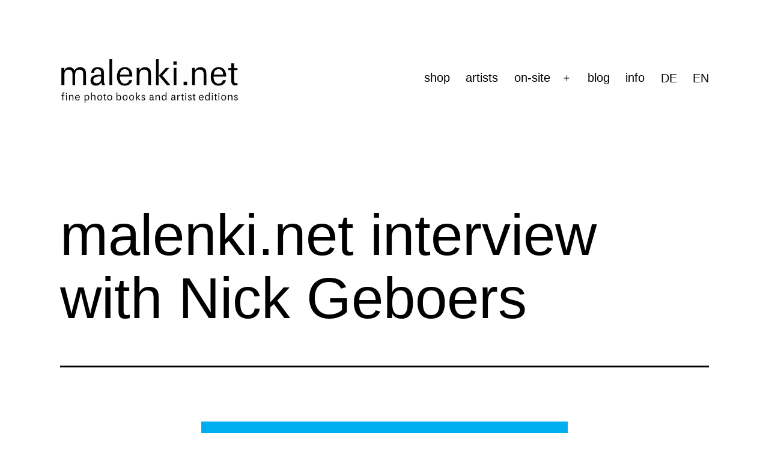

--- FILE ---
content_type: text/html; charset=UTF-8
request_url: https://malenki.net/2020/04/nick-geboers-interview/geboers-quote-fb/
body_size: 10842
content:
<!doctype html>
<html lang="en-US" >
<head>
<meta charset="UTF-8" />
<meta name="viewport" content="width=device-width, initial-scale=1.0" />
<meta name='robots' content='index, follow, max-image-preview:large, max-snippet:-1, max-video-preview:-1' />
<link rel="alternate" hreflang="de-de" href="https://malenki.net/de/geboers-quote-fb-2/" />
<link rel="alternate" hreflang="en-us" href="https://malenki.net/2020/04/nick-geboers-interview/geboers-quote-fb/" />
<link rel="alternate" hreflang="x-default" href="https://malenki.net/2020/04/nick-geboers-interview/geboers-quote-fb/" />
<!-- This site is optimized with the Yoast SEO plugin v26.7 - https://yoast.com/wordpress/plugins/seo/ -->
<title>malenki.net | malenki.net interview with Nick Geboers</title>
<link rel="canonical" href="https://malenki.net/2020/04/nick-geboers-interview/geboers-quote-fb/" />
<meta property="og:locale" content="en_US" />
<meta property="og:type" content="article" />
<meta property="og:title" content="malenki.net | malenki.net interview with Nick Geboers" />
<meta property="og:url" content="https://malenki.net/2020/04/nick-geboers-interview/geboers-quote-fb/" />
<meta property="og:site_name" content="malenki.net" />
<meta property="article:publisher" content="https://www.facebook.com/malenki.editionen/" />
<meta property="article:modified_time" content="2020-04-03T12:07:58+00:00" />
<meta property="og:image" content="https://malenki.net/2020/04/nick-geboers-interview/geboers-quote-fb" />
<meta property="og:image:width" content="1200" />
<meta property="og:image:height" content="630" />
<meta property="og:image:type" content="image/png" />
<meta name="twitter:card" content="summary_large_image" />
<script type="application/ld+json" class="yoast-schema-graph">{"@context":"https://schema.org","@graph":[{"@type":"WebPage","@id":"https://malenki.net/2020/04/nick-geboers-interview/geboers-quote-fb/","url":"https://malenki.net/2020/04/nick-geboers-interview/geboers-quote-fb/","name":"malenki.net | malenki.net interview with Nick Geboers","isPartOf":{"@id":"https://malenki.net/#website"},"primaryImageOfPage":{"@id":"https://malenki.net/2020/04/nick-geboers-interview/geboers-quote-fb/#primaryimage"},"image":{"@id":"https://malenki.net/2020/04/nick-geboers-interview/geboers-quote-fb/#primaryimage"},"thumbnailUrl":"https://malenki.net/wp-content/uploads/2020/03/geboers-quote-fb.png","datePublished":"2020-04-03T12:06:39+00:00","dateModified":"2020-04-03T12:07:58+00:00","breadcrumb":{"@id":"https://malenki.net/2020/04/nick-geboers-interview/geboers-quote-fb/#breadcrumb"},"inLanguage":"en-US","potentialAction":[{"@type":"ReadAction","target":["https://malenki.net/2020/04/nick-geboers-interview/geboers-quote-fb/"]}]},{"@type":"ImageObject","inLanguage":"en-US","@id":"https://malenki.net/2020/04/nick-geboers-interview/geboers-quote-fb/#primaryimage","url":"https://malenki.net/wp-content/uploads/2020/03/geboers-quote-fb.png","contentUrl":"https://malenki.net/wp-content/uploads/2020/03/geboers-quote-fb.png","width":1200,"height":630,"caption":"malenki.net interview with Nick Geboers"},{"@type":"BreadcrumbList","@id":"https://malenki.net/2020/04/nick-geboers-interview/geboers-quote-fb/#breadcrumb","itemListElement":[{"@type":"ListItem","position":1,"name":"Home","item":"https://malenki.net/"},{"@type":"ListItem","position":2,"name":"Meanwhile in Antwerp — Interview with Nick Geboers","item":"https://malenki.net/2020/04/nick-geboers-interview/"},{"@type":"ListItem","position":3,"name":"malenki.net interview with Nick Geboers"}]},{"@type":"WebSite","@id":"https://malenki.net/#website","url":"https://malenki.net/","name":"malenki.net","description":"","publisher":{"@id":"https://malenki.net/#organization"},"potentialAction":[{"@type":"SearchAction","target":{"@type":"EntryPoint","urlTemplate":"https://malenki.net/?s={search_term_string}"},"query-input":{"@type":"PropertyValueSpecification","valueRequired":true,"valueName":"search_term_string"}}],"inLanguage":"en-US"},{"@type":"Organization","@id":"https://malenki.net/#organization","name":"malenki.net","url":"https://malenki.net/","logo":{"@type":"ImageObject","inLanguage":"en-US","@id":"https://malenki.net/#/schema/logo/image/","url":"https://malenki.net/wp-content/uploads/2023/03/malenki-logo-2019.gif","contentUrl":"https://malenki.net/wp-content/uploads/2023/03/malenki-logo-2019.gif","width":524,"height":138,"caption":"malenki.net"},"image":{"@id":"https://malenki.net/#/schema/logo/image/"},"sameAs":["https://www.facebook.com/malenki.editionen/","https://www.instagram.com/malenkinet/"]}]}</script>
<!-- / Yoast SEO plugin. -->
<link rel="alternate" type="application/rss+xml" title="malenki.net &raquo; Feed" href="https://malenki.net/feed/" />
<link rel="alternate" type="application/rss+xml" title="malenki.net &raquo; Comments Feed" href="https://malenki.net/comments/feed/" />
<link rel="alternate" title="oEmbed (JSON)" type="application/json+oembed" href="https://malenki.net/wp-json/oembed/1.0/embed?url=https%3A%2F%2Fmalenki.net%2F2020%2F04%2Fnick-geboers-interview%2Fgeboers-quote-fb%2F" />
<link rel="alternate" title="oEmbed (XML)" type="text/xml+oembed" href="https://malenki.net/wp-json/oembed/1.0/embed?url=https%3A%2F%2Fmalenki.net%2F2020%2F04%2Fnick-geboers-interview%2Fgeboers-quote-fb%2F&#038;format=xml" />
<style id='wp-img-auto-sizes-contain-inline-css'>
img:is([sizes=auto i],[sizes^="auto," i]){contain-intrinsic-size:3000px 1500px}
/*# sourceURL=wp-img-auto-sizes-contain-inline-css */
</style>
<!-- <link rel='stylesheet' id='german-market-blocks-integrations-css' href='https://malenki.net/wp-content/plugins/woocommerce-german-market/german-market-blocks/build/integrations.css?ver=3.54' media='all' /> -->
<!-- <link rel='stylesheet' id='german-market-checkout-block-checkboxes-css' href='https://malenki.net/wp-content/plugins/woocommerce-german-market/german-market-blocks/build/blocks/checkout-checkboxes/style-index.css?ver=3.54' media='all' /> -->
<!-- <link rel='stylesheet' id='german-market-product-charging-device-css' href='https://malenki.net/wp-content/plugins/woocommerce-german-market/german-market-blocks/build/blocks/product-charging-device/style-index.css?ver=3.54' media='all' /> -->
<!-- <link rel='stylesheet' id='wp-block-library-css' href='https://malenki.net/wp-includes/css/dist/block-library/style.min.css?ver=6.9' media='all' /> -->
<link rel="stylesheet" type="text/css" href="//malenki.net/wp-content/cache/wpfc-minified/r9eekds/e3xam.css" media="all"/>
<style id='wp-block-columns-inline-css'>
.wp-block-columns{box-sizing:border-box;display:flex;flex-wrap:wrap!important}@media (min-width:782px){.wp-block-columns{flex-wrap:nowrap!important}}.wp-block-columns{align-items:normal!important}.wp-block-columns.are-vertically-aligned-top{align-items:flex-start}.wp-block-columns.are-vertically-aligned-center{align-items:center}.wp-block-columns.are-vertically-aligned-bottom{align-items:flex-end}@media (max-width:781px){.wp-block-columns:not(.is-not-stacked-on-mobile)>.wp-block-column{flex-basis:100%!important}}@media (min-width:782px){.wp-block-columns:not(.is-not-stacked-on-mobile)>.wp-block-column{flex-basis:0;flex-grow:1}.wp-block-columns:not(.is-not-stacked-on-mobile)>.wp-block-column[style*=flex-basis]{flex-grow:0}}.wp-block-columns.is-not-stacked-on-mobile{flex-wrap:nowrap!important}.wp-block-columns.is-not-stacked-on-mobile>.wp-block-column{flex-basis:0;flex-grow:1}.wp-block-columns.is-not-stacked-on-mobile>.wp-block-column[style*=flex-basis]{flex-grow:0}:where(.wp-block-columns){margin-bottom:1.75em}:where(.wp-block-columns.has-background){padding:1.25em 2.375em}.wp-block-column{flex-grow:1;min-width:0;overflow-wrap:break-word;word-break:break-word}.wp-block-column.is-vertically-aligned-top{align-self:flex-start}.wp-block-column.is-vertically-aligned-center{align-self:center}.wp-block-column.is-vertically-aligned-bottom{align-self:flex-end}.wp-block-column.is-vertically-aligned-stretch{align-self:stretch}.wp-block-column.is-vertically-aligned-bottom,.wp-block-column.is-vertically-aligned-center,.wp-block-column.is-vertically-aligned-top{width:100%}
/*# sourceURL=https://malenki.net/wp-includes/blocks/columns/style.min.css */
</style>
<!-- <link rel='stylesheet' id='wc-blocks-style-css' href='https://malenki.net/wp-content/plugins/woocommerce/assets/client/blocks/wc-blocks.css?ver=wc-10.4.3' media='all' /> -->
<link rel="stylesheet" type="text/css" href="//malenki.net/wp-content/cache/wpfc-minified/95k7k6eu/e3xam.css" media="all"/>
<style id='global-styles-inline-css'>
:root{--wp--preset--aspect-ratio--square: 1;--wp--preset--aspect-ratio--4-3: 4/3;--wp--preset--aspect-ratio--3-4: 3/4;--wp--preset--aspect-ratio--3-2: 3/2;--wp--preset--aspect-ratio--2-3: 2/3;--wp--preset--aspect-ratio--16-9: 16/9;--wp--preset--aspect-ratio--9-16: 9/16;--wp--preset--color--black: #000000;--wp--preset--color--cyan-bluish-gray: #abb8c3;--wp--preset--color--white: #FFFFFF;--wp--preset--color--pale-pink: #f78da7;--wp--preset--color--vivid-red: #cf2e2e;--wp--preset--color--luminous-vivid-orange: #ff6900;--wp--preset--color--luminous-vivid-amber: #fcb900;--wp--preset--color--light-green-cyan: #7bdcb5;--wp--preset--color--vivid-green-cyan: #00d084;--wp--preset--color--pale-cyan-blue: #8ed1fc;--wp--preset--color--vivid-cyan-blue: #0693e3;--wp--preset--color--vivid-purple: #9b51e0;--wp--preset--color--dark-gray: #28303D;--wp--preset--color--gray: #39414D;--wp--preset--color--green: #D1E4DD;--wp--preset--color--blue: #D1DFE4;--wp--preset--color--purple: #D1D1E4;--wp--preset--color--red: #E4D1D1;--wp--preset--color--orange: #E4DAD1;--wp--preset--color--yellow: #EEEADD;--wp--preset--gradient--vivid-cyan-blue-to-vivid-purple: linear-gradient(135deg,rgb(6,147,227) 0%,rgb(155,81,224) 100%);--wp--preset--gradient--light-green-cyan-to-vivid-green-cyan: linear-gradient(135deg,rgb(122,220,180) 0%,rgb(0,208,130) 100%);--wp--preset--gradient--luminous-vivid-amber-to-luminous-vivid-orange: linear-gradient(135deg,rgb(252,185,0) 0%,rgb(255,105,0) 100%);--wp--preset--gradient--luminous-vivid-orange-to-vivid-red: linear-gradient(135deg,rgb(255,105,0) 0%,rgb(207,46,46) 100%);--wp--preset--gradient--very-light-gray-to-cyan-bluish-gray: linear-gradient(135deg,rgb(238,238,238) 0%,rgb(169,184,195) 100%);--wp--preset--gradient--cool-to-warm-spectrum: linear-gradient(135deg,rgb(74,234,220) 0%,rgb(151,120,209) 20%,rgb(207,42,186) 40%,rgb(238,44,130) 60%,rgb(251,105,98) 80%,rgb(254,248,76) 100%);--wp--preset--gradient--blush-light-purple: linear-gradient(135deg,rgb(255,206,236) 0%,rgb(152,150,240) 100%);--wp--preset--gradient--blush-bordeaux: linear-gradient(135deg,rgb(254,205,165) 0%,rgb(254,45,45) 50%,rgb(107,0,62) 100%);--wp--preset--gradient--luminous-dusk: linear-gradient(135deg,rgb(255,203,112) 0%,rgb(199,81,192) 50%,rgb(65,88,208) 100%);--wp--preset--gradient--pale-ocean: linear-gradient(135deg,rgb(255,245,203) 0%,rgb(182,227,212) 50%,rgb(51,167,181) 100%);--wp--preset--gradient--electric-grass: linear-gradient(135deg,rgb(202,248,128) 0%,rgb(113,206,126) 100%);--wp--preset--gradient--midnight: linear-gradient(135deg,rgb(2,3,129) 0%,rgb(40,116,252) 100%);--wp--preset--gradient--purple-to-yellow: linear-gradient(160deg, #D1D1E4 0%, #EEEADD 100%);--wp--preset--gradient--yellow-to-purple: linear-gradient(160deg, #EEEADD 0%, #D1D1E4 100%);--wp--preset--gradient--green-to-yellow: linear-gradient(160deg, #D1E4DD 0%, #EEEADD 100%);--wp--preset--gradient--yellow-to-green: linear-gradient(160deg, #EEEADD 0%, #D1E4DD 100%);--wp--preset--gradient--red-to-yellow: linear-gradient(160deg, #E4D1D1 0%, #EEEADD 100%);--wp--preset--gradient--yellow-to-red: linear-gradient(160deg, #EEEADD 0%, #E4D1D1 100%);--wp--preset--gradient--purple-to-red: linear-gradient(160deg, #D1D1E4 0%, #E4D1D1 100%);--wp--preset--gradient--red-to-purple: linear-gradient(160deg, #E4D1D1 0%, #D1D1E4 100%);--wp--preset--font-size--small: 18px;--wp--preset--font-size--medium: 20px;--wp--preset--font-size--large: 24px;--wp--preset--font-size--x-large: 42px;--wp--preset--font-size--extra-small: 16px;--wp--preset--font-size--normal: 20px;--wp--preset--font-size--extra-large: 40px;--wp--preset--font-size--huge: 96px;--wp--preset--font-size--gigantic: 144px;--wp--preset--spacing--20: 0.44rem;--wp--preset--spacing--30: 0.67rem;--wp--preset--spacing--40: 1rem;--wp--preset--spacing--50: 1.5rem;--wp--preset--spacing--60: 2.25rem;--wp--preset--spacing--70: 3.38rem;--wp--preset--spacing--80: 5.06rem;--wp--preset--shadow--natural: 6px 6px 9px rgba(0, 0, 0, 0.2);--wp--preset--shadow--deep: 12px 12px 50px rgba(0, 0, 0, 0.4);--wp--preset--shadow--sharp: 6px 6px 0px rgba(0, 0, 0, 0.2);--wp--preset--shadow--outlined: 6px 6px 0px -3px rgb(255, 255, 255), 6px 6px rgb(0, 0, 0);--wp--preset--shadow--crisp: 6px 6px 0px rgb(0, 0, 0);}:where(.is-layout-flex){gap: 0.5em;}:where(.is-layout-grid){gap: 0.5em;}body .is-layout-flex{display: flex;}.is-layout-flex{flex-wrap: wrap;align-items: center;}.is-layout-flex > :is(*, div){margin: 0;}body .is-layout-grid{display: grid;}.is-layout-grid > :is(*, div){margin: 0;}:where(.wp-block-columns.is-layout-flex){gap: 2em;}:where(.wp-block-columns.is-layout-grid){gap: 2em;}:where(.wp-block-post-template.is-layout-flex){gap: 1.25em;}:where(.wp-block-post-template.is-layout-grid){gap: 1.25em;}.has-black-color{color: var(--wp--preset--color--black) !important;}.has-cyan-bluish-gray-color{color: var(--wp--preset--color--cyan-bluish-gray) !important;}.has-white-color{color: var(--wp--preset--color--white) !important;}.has-pale-pink-color{color: var(--wp--preset--color--pale-pink) !important;}.has-vivid-red-color{color: var(--wp--preset--color--vivid-red) !important;}.has-luminous-vivid-orange-color{color: var(--wp--preset--color--luminous-vivid-orange) !important;}.has-luminous-vivid-amber-color{color: var(--wp--preset--color--luminous-vivid-amber) !important;}.has-light-green-cyan-color{color: var(--wp--preset--color--light-green-cyan) !important;}.has-vivid-green-cyan-color{color: var(--wp--preset--color--vivid-green-cyan) !important;}.has-pale-cyan-blue-color{color: var(--wp--preset--color--pale-cyan-blue) !important;}.has-vivid-cyan-blue-color{color: var(--wp--preset--color--vivid-cyan-blue) !important;}.has-vivid-purple-color{color: var(--wp--preset--color--vivid-purple) !important;}.has-black-background-color{background-color: var(--wp--preset--color--black) !important;}.has-cyan-bluish-gray-background-color{background-color: var(--wp--preset--color--cyan-bluish-gray) !important;}.has-white-background-color{background-color: var(--wp--preset--color--white) !important;}.has-pale-pink-background-color{background-color: var(--wp--preset--color--pale-pink) !important;}.has-vivid-red-background-color{background-color: var(--wp--preset--color--vivid-red) !important;}.has-luminous-vivid-orange-background-color{background-color: var(--wp--preset--color--luminous-vivid-orange) !important;}.has-luminous-vivid-amber-background-color{background-color: var(--wp--preset--color--luminous-vivid-amber) !important;}.has-light-green-cyan-background-color{background-color: var(--wp--preset--color--light-green-cyan) !important;}.has-vivid-green-cyan-background-color{background-color: var(--wp--preset--color--vivid-green-cyan) !important;}.has-pale-cyan-blue-background-color{background-color: var(--wp--preset--color--pale-cyan-blue) !important;}.has-vivid-cyan-blue-background-color{background-color: var(--wp--preset--color--vivid-cyan-blue) !important;}.has-vivid-purple-background-color{background-color: var(--wp--preset--color--vivid-purple) !important;}.has-black-border-color{border-color: var(--wp--preset--color--black) !important;}.has-cyan-bluish-gray-border-color{border-color: var(--wp--preset--color--cyan-bluish-gray) !important;}.has-white-border-color{border-color: var(--wp--preset--color--white) !important;}.has-pale-pink-border-color{border-color: var(--wp--preset--color--pale-pink) !important;}.has-vivid-red-border-color{border-color: var(--wp--preset--color--vivid-red) !important;}.has-luminous-vivid-orange-border-color{border-color: var(--wp--preset--color--luminous-vivid-orange) !important;}.has-luminous-vivid-amber-border-color{border-color: var(--wp--preset--color--luminous-vivid-amber) !important;}.has-light-green-cyan-border-color{border-color: var(--wp--preset--color--light-green-cyan) !important;}.has-vivid-green-cyan-border-color{border-color: var(--wp--preset--color--vivid-green-cyan) !important;}.has-pale-cyan-blue-border-color{border-color: var(--wp--preset--color--pale-cyan-blue) !important;}.has-vivid-cyan-blue-border-color{border-color: var(--wp--preset--color--vivid-cyan-blue) !important;}.has-vivid-purple-border-color{border-color: var(--wp--preset--color--vivid-purple) !important;}.has-vivid-cyan-blue-to-vivid-purple-gradient-background{background: var(--wp--preset--gradient--vivid-cyan-blue-to-vivid-purple) !important;}.has-light-green-cyan-to-vivid-green-cyan-gradient-background{background: var(--wp--preset--gradient--light-green-cyan-to-vivid-green-cyan) !important;}.has-luminous-vivid-amber-to-luminous-vivid-orange-gradient-background{background: var(--wp--preset--gradient--luminous-vivid-amber-to-luminous-vivid-orange) !important;}.has-luminous-vivid-orange-to-vivid-red-gradient-background{background: var(--wp--preset--gradient--luminous-vivid-orange-to-vivid-red) !important;}.has-very-light-gray-to-cyan-bluish-gray-gradient-background{background: var(--wp--preset--gradient--very-light-gray-to-cyan-bluish-gray) !important;}.has-cool-to-warm-spectrum-gradient-background{background: var(--wp--preset--gradient--cool-to-warm-spectrum) !important;}.has-blush-light-purple-gradient-background{background: var(--wp--preset--gradient--blush-light-purple) !important;}.has-blush-bordeaux-gradient-background{background: var(--wp--preset--gradient--blush-bordeaux) !important;}.has-luminous-dusk-gradient-background{background: var(--wp--preset--gradient--luminous-dusk) !important;}.has-pale-ocean-gradient-background{background: var(--wp--preset--gradient--pale-ocean) !important;}.has-electric-grass-gradient-background{background: var(--wp--preset--gradient--electric-grass) !important;}.has-midnight-gradient-background{background: var(--wp--preset--gradient--midnight) !important;}.has-small-font-size{font-size: var(--wp--preset--font-size--small) !important;}.has-medium-font-size{font-size: var(--wp--preset--font-size--medium) !important;}.has-large-font-size{font-size: var(--wp--preset--font-size--large) !important;}.has-x-large-font-size{font-size: var(--wp--preset--font-size--x-large) !important;}
:where(.wp-block-columns.is-layout-flex){gap: 2em;}:where(.wp-block-columns.is-layout-grid){gap: 2em;}
/*# sourceURL=global-styles-inline-css */
</style>
<style id='core-block-supports-inline-css'>
.wp-container-core-columns-is-layout-9d6595d7{flex-wrap:nowrap;}
/*# sourceURL=core-block-supports-inline-css */
</style>
<style id='classic-theme-styles-inline-css'>
/*! This file is auto-generated */
.wp-block-button__link{color:#fff;background-color:#32373c;border-radius:9999px;box-shadow:none;text-decoration:none;padding:calc(.667em + 2px) calc(1.333em + 2px);font-size:1.125em}.wp-block-file__button{background:#32373c;color:#fff;text-decoration:none}
/*# sourceURL=/wp-includes/css/classic-themes.min.css */
</style>
<link rel='stylesheet' id='twenty-twenty-one-custom-color-overrides-css' href='https://malenki.net/wp-content/themes/twentytwentyone/assets/css/custom-color-overrides.css?ver=2.7' media='all' />
<style id='twenty-twenty-one-custom-color-overrides-inline-css'>
:root .editor-styles-wrapper{--global--color-background: #ffffff;--global--color-primary: #000;--global--color-secondary: #000;--button--color-background: #000;--button--color-text-hover: #000;}
/*# sourceURL=twenty-twenty-one-custom-color-overrides-inline-css */
</style>
<!-- <link rel='stylesheet' id='advanced-flat-rate-shipping-for-woocommerce-css' href='https://malenki.net/wp-content/plugins/woo-extra-flat-rate/public/css/advanced-flat-rate-shipping-for-woocommerce-public.css?ver=v4.4.3' media='all' /> -->
<!-- <link rel='stylesheet' id='font-awesome-min-css' href='https://malenki.net/wp-content/plugins/woo-extra-flat-rate/public/css/font-awesome.min.css?ver=v4.4.3' media='all' /> -->
<!-- <link rel='stylesheet' id='woocommerce-layout-css' href='https://malenki.net/wp-content/plugins/woocommerce/assets/css/woocommerce-layout.css?ver=10.4.3' media='all' /> -->
<link rel="stylesheet" type="text/css" href="//malenki.net/wp-content/cache/wpfc-minified/kb5owfat/7pybh.css" media="all"/>
<!-- <link rel='stylesheet' id='woocommerce-smallscreen-css' href='https://malenki.net/wp-content/plugins/woocommerce/assets/css/woocommerce-smallscreen.css?ver=10.4.3' media='only screen and (max-width: 768px)' /> -->
<link rel="stylesheet" type="text/css" href="//malenki.net/wp-content/cache/wpfc-minified/f1np1hug/e3xam.css" media="only screen and (max-width: 768px)"/>
<!-- <link rel='stylesheet' id='woocommerce-general-css' href='//malenki.net/wp-content/plugins/woocommerce/assets/css/twenty-twenty-one.css?ver=10.4.3' media='all' /> -->
<link rel="stylesheet" type="text/css" href="//malenki.net/wp-content/cache/wpfc-minified/6kgaa1xw/e3xam.css" media="all"/>
<style id='woocommerce-inline-inline-css'>
.woocommerce form .form-row .required { visibility: visible; }
/*# sourceURL=woocommerce-inline-inline-css */
</style>
<!-- <link rel='stylesheet' id='wpml-legacy-horizontal-list-0-css' href='https://malenki.net/wp-content/plugins/sitepress-multilingual-cms/templates/language-switchers/legacy-list-horizontal/style.min.css?ver=1' media='all' /> -->
<link rel="stylesheet" type="text/css" href="//malenki.net/wp-content/cache/wpfc-minified/f25p0ovx/e3xam.css" media="all"/>
<style id='wpml-legacy-horizontal-list-0-inline-css'>
.wpml-ls-statics-shortcode_actions{background-color:#eeeeee;}.wpml-ls-statics-shortcode_actions, .wpml-ls-statics-shortcode_actions .wpml-ls-sub-menu, .wpml-ls-statics-shortcode_actions a {border-color:#cdcdcd;}.wpml-ls-statics-shortcode_actions a, .wpml-ls-statics-shortcode_actions .wpml-ls-sub-menu a, .wpml-ls-statics-shortcode_actions .wpml-ls-sub-menu a:link, .wpml-ls-statics-shortcode_actions li:not(.wpml-ls-current-language) .wpml-ls-link, .wpml-ls-statics-shortcode_actions li:not(.wpml-ls-current-language) .wpml-ls-link:link {color:#444444;background-color:#ffffff;}.wpml-ls-statics-shortcode_actions .wpml-ls-sub-menu a:hover,.wpml-ls-statics-shortcode_actions .wpml-ls-sub-menu a:focus, .wpml-ls-statics-shortcode_actions .wpml-ls-sub-menu a:link:hover, .wpml-ls-statics-shortcode_actions .wpml-ls-sub-menu a:link:focus {color:#000000;background-color:#eeeeee;}.wpml-ls-statics-shortcode_actions .wpml-ls-current-language > a {color:#444444;background-color:#ffffff;}.wpml-ls-statics-shortcode_actions .wpml-ls-current-language:hover>a, .wpml-ls-statics-shortcode_actions .wpml-ls-current-language>a:focus {color:#000000;background-color:#eeeeee;}
/*# sourceURL=wpml-legacy-horizontal-list-0-inline-css */
</style>
<!-- <link rel='stylesheet' id='wpml-menu-item-0-css' href='https://malenki.net/wp-content/plugins/sitepress-multilingual-cms/templates/language-switchers/menu-item/style.min.css?ver=1' media='all' /> -->
<link rel="stylesheet" type="text/css" href="//malenki.net/wp-content/cache/wpfc-minified/lmlwl3md/e3xam.css" media="all"/>
<style id='wpml-menu-item-0-inline-css'>
/* Menu */ html[lang="de-DE"] .menu-item-language a[href$=\\\\'#\\\\'] { font-weight: 600; } html[lang="en-US"] .menu-item-language a[href$=\\\\'#\\\\'] { font-weight: 600; } .menu-item-language-current { font-weight: 600; }
/*# sourceURL=wpml-menu-item-0-inline-css */
</style>
<!-- <link rel='stylesheet' id='cms-navigation-style-base-css' href='https://malenki.net/wp-content/plugins/wpml-cms-nav/res/css/cms-navigation-base.css?ver=1.5.6' media='screen' /> -->
<!-- <link rel='stylesheet' id='cms-navigation-style-css' href='https://malenki.net/wp-content/plugins/wpml-cms-nav/res/css/cms-navigation.css?ver=1.5.6' media='screen' /> -->
<link rel="stylesheet" type="text/css" href="//malenki.net/wp-content/cache/wpfc-minified/qu95kxya/e3xam.css" media="screen"/>
<!-- <link rel='stylesheet' id='twenty-twenty-one-style-css' href='https://malenki.net/wp-content/themes/twentytwentyone/style.css?ver=2.7' media='all' /> -->
<link rel="stylesheet" type="text/css" href="//malenki.net/wp-content/cache/wpfc-minified/20hef9le/e3xam.css" media="all"/>
<style id='twenty-twenty-one-style-inline-css'>
:root{--global--color-background: #ffffff;--global--color-primary: #000;--global--color-secondary: #000;--button--color-background: #000;--button--color-text-hover: #000;}
/*# sourceURL=twenty-twenty-one-style-inline-css */
</style>
<!-- <link rel='stylesheet' id='twenty-twenty-one-print-style-css' href='https://malenki.net/wp-content/themes/twentytwentyone/assets/css/print.css?ver=2.7' media='print' /> -->
<link rel="stylesheet" type="text/css" href="//malenki.net/wp-content/cache/wpfc-minified/35mknc2/e3xam.css" media="print"/>
<!-- <link rel='stylesheet' id='newsletter-css' href='https://malenki.net/wp-content/plugins/newsletter/style.css?ver=9.1.0' media='all' /> -->
<!-- <link rel='stylesheet' id='german-market-blocks-order-button-position-css' href='https://malenki.net/wp-content/plugins/woocommerce-german-market/german-market-blocks/additional-css/order-button-checkout-fields.css?ver=3.54' media='all' /> -->
<!-- <link rel='stylesheet' id='woocommerce-de_frontend_styles-css' href='https://malenki.net/wp-content/plugins/woocommerce-german-market/css/frontend.min.css?ver=3.54' media='all' /> -->
<link rel="stylesheet" type="text/css" href="//malenki.net/wp-content/cache/wpfc-minified/e5xwj499/4lutn.css" media="all"/>
<script src='//malenki.net/wp-content/cache/wpfc-minified/7n8ihziq/e3xam.js' type="text/javascript"></script>
<!-- <script src="https://malenki.net/wp-includes/js/jquery/jquery.min.js?ver=3.7.1" id="jquery-core-js"></script> -->
<!-- <script src="https://malenki.net/wp-includes/js/jquery/jquery-migrate.min.js?ver=3.4.1" id="jquery-migrate-js"></script> -->
<!-- <script src="https://malenki.net/wp-content/plugins/woo-extra-flat-rate/public/js/advanced-flat-rate-shipping-for-woocommerce-public.js?ver=v4.4.3" id="advanced-flat-rate-shipping-for-woocommerce-js"></script> -->
<!-- <script src="https://malenki.net/wp-content/plugins/woocommerce/assets/js/jquery-blockui/jquery.blockUI.min.js?ver=2.7.0-wc.10.4.3" id="wc-jquery-blockui-js" defer data-wp-strategy="defer"></script> -->
<!-- <script src="https://malenki.net/wp-content/plugins/woocommerce/assets/js/js-cookie/js.cookie.min.js?ver=2.1.4-wc.10.4.3" id="wc-js-cookie-js" defer data-wp-strategy="defer"></script> -->
<script id="woocommerce-js-extra">
var woocommerce_params = {"ajax_url":"/wp-admin/admin-ajax.php","wc_ajax_url":"/?wc-ajax=%%endpoint%%","i18n_password_show":"Show password","i18n_password_hide":"Hide password"};
//# sourceURL=woocommerce-js-extra
</script>
<script src='//malenki.net/wp-content/cache/wpfc-minified/3220zycw/e3xam.js' type="text/javascript"></script>
<!-- <script src="https://malenki.net/wp-content/plugins/woocommerce/assets/js/frontend/woocommerce.min.js?ver=10.4.3" id="woocommerce-js" defer data-wp-strategy="defer"></script> -->
<script id="twenty-twenty-one-ie11-polyfills-js-after">
( Element.prototype.matches && Element.prototype.closest && window.NodeList && NodeList.prototype.forEach ) || document.write( '<script src="https://malenki.net/wp-content/themes/twentytwentyone/assets/js/polyfills.js?ver=2.7"></scr' + 'ipt>' );
//# sourceURL=twenty-twenty-one-ie11-polyfills-js-after
</script>
<script src='//malenki.net/wp-content/cache/wpfc-minified/1r09k27c/e3xam.js' type="text/javascript"></script>
<!-- <script src="https://malenki.net/wp-content/themes/twentytwentyone/assets/js/primary-navigation.js?ver=2.7" id="twenty-twenty-one-primary-navigation-script-js" defer data-wp-strategy="defer"></script> -->
<script id="woocommerce_de_frontend-js-extra">
var sepa_ajax_object = {"ajax_url":"https://malenki.net/wp-admin/admin-ajax.php","nonce":"b3ff209a46"};
var woocommerce_remove_updated_totals = {"val":"0"};
var woocommerce_payment_update = {"val":"1"};
var german_market_price_variable_products = {"val":"gm_default"};
var german_market_price_variable_theme_extra_element = {"val":"none"};
var german_market_legal_info_product_reviews = {"element":".woocommerce-Reviews .commentlist","activated":"off"};
var ship_different_address = {"message":"\u003Cp class=\"woocommerce-notice woocommerce-notice--info woocommerce-info\" id=\"german-market-puchase-on-account-message\"\u003E\"Ship to different address\" is not available for the selected payment method \"Purchase on Account\" and has been disabled!\u003C/p\u003E","before_element":".woocommerce-checkout-payment"};
//# sourceURL=woocommerce_de_frontend-js-extra
</script>
<script src='//malenki.net/wp-content/cache/wpfc-minified/zdt3cdn/e3xam.js' type="text/javascript"></script>
<!-- <script src="https://malenki.net/wp-content/plugins/woocommerce-german-market/js/WooCommerce-German-Market-Frontend.min.js?ver=3.54" id="woocommerce_de_frontend-js"></script> -->
<link rel="https://api.w.org/" href="https://malenki.net/wp-json/" /><link rel="alternate" title="JSON" type="application/json" href="https://malenki.net/wp-json/wp/v2/media/7981" /><link rel="EditURI" type="application/rsd+xml" title="RSD" href="https://malenki.net/xmlrpc.php?rsd" />
<meta name="generator" content="WordPress 6.9" />
<meta name="generator" content="WooCommerce 10.4.3" />
<link rel='shortlink' href='https://malenki.net/?p=7981' />
<meta name="generator" content="WPML ver:4.8.6 stt:1,3;" />
<noscript><style>.woocommerce-product-gallery{ opacity: 1 !important; }</style></noscript>
<style id="custom-background-css">
body.custom-background { background-color: #ffffff; }
</style>
<link rel="icon" href="https://malenki.net/wp-content/uploads/2020/08/cropped-malenki-icon-32x32.png" sizes="32x32" />
<link rel="icon" href="https://malenki.net/wp-content/uploads/2020/08/cropped-malenki-icon-192x192.png" sizes="192x192" />
<link rel="apple-touch-icon" href="https://malenki.net/wp-content/uploads/2020/08/cropped-malenki-icon-180x180.png" />
<meta name="msapplication-TileImage" content="https://malenki.net/wp-content/uploads/2020/08/cropped-malenki-icon-270x270.png" />
</head>
<body class="attachment wp-singular attachment-template-default single single-attachment postid-7981 attachmentid-7981 attachment-png custom-background wp-custom-logo wp-embed-responsive wp-theme-twentytwentyone theme-twentytwentyone woocommerce-no-js is-light-theme has-background-white no-js singular has-main-navigation">
<div id="page" class="site">
<a class="skip-link screen-reader-text" href="#content">
Skip to content	</a>
<header id="masthead" class="site-header has-logo has-menu">
<div class="site-branding">
<div class="site-logo"><a href="https://malenki.net/" class="custom-logo-link" rel="home"><img width="524" height="138" src="https://malenki.net/wp-content/uploads/2023/03/malenki-logo-2019.gif" class="custom-logo" alt="malenki.net" decoding="async" fetchpriority="high" /></a></div>
<p class="screen-reader-text"><a href="https://malenki.net/" rel="home">malenki.net</a></p>
</div><!-- .site-branding -->
<nav id="site-navigation" class="primary-navigation" aria-label="Primary menu">
<div class="menu-button-container">
<button id="primary-mobile-menu" class="button" aria-controls="primary-menu-list" aria-expanded="false">
<span class="dropdown-icon open">Menu					<svg class="svg-icon" width="24" height="24" aria-hidden="true" role="img" focusable="false" viewBox="0 0 24 24" fill="none" xmlns="http://www.w3.org/2000/svg"><path fill-rule="evenodd" clip-rule="evenodd" d="M4.5 6H19.5V7.5H4.5V6ZM4.5 12H19.5V13.5H4.5V12ZM19.5 18H4.5V19.5H19.5V18Z" fill="currentColor"/></svg>				</span>
<span class="dropdown-icon close">Close					<svg class="svg-icon" width="24" height="24" aria-hidden="true" role="img" focusable="false" viewBox="0 0 24 24" fill="none" xmlns="http://www.w3.org/2000/svg"><path fill-rule="evenodd" clip-rule="evenodd" d="M12 10.9394L5.53033 4.46973L4.46967 5.53039L10.9393 12.0001L4.46967 18.4697L5.53033 19.5304L12 13.0607L18.4697 19.5304L19.5303 18.4697L13.0607 12.0001L19.5303 5.53039L18.4697 4.46973L12 10.9394Z" fill="currentColor"/></svg>				</span>
</button><!-- #primary-mobile-menu -->
</div><!-- .menu-button-container -->
<div class="primary-menu-container"><ul id="primary-menu-list" class="menu-wrapper"><li id="menu-item-2533" class="menu-item menu-item-type-post_type menu-item-object-page menu-item-home menu-item-2533"><a href="https://malenki.net/">shop</a></li>
<li id="menu-item-3133" class="menu-item menu-item-type-post_type menu-item-object-page menu-item-3133"><a href="https://malenki.net/artists/">artists</a></li>
<li id="menu-item-5281" class="menu-item menu-item-type-post_type menu-item-object-page menu-item-has-children menu-item-5281"><a href="https://malenki.net/on-site/">on-site</a><button class="sub-menu-toggle" aria-expanded="false" onClick="twentytwentyoneExpandSubMenu(this)"><span class="icon-plus"><svg class="svg-icon" width="18" height="18" aria-hidden="true" role="img" focusable="false" viewBox="0 0 24 24" fill="none" xmlns="http://www.w3.org/2000/svg"><path fill-rule="evenodd" clip-rule="evenodd" d="M18 11.2h-5.2V6h-1.6v5.2H6v1.6h5.2V18h1.6v-5.2H18z" fill="currentColor"/></svg></span><span class="icon-minus"><svg class="svg-icon" width="18" height="18" aria-hidden="true" role="img" focusable="false" viewBox="0 0 24 24" fill="none" xmlns="http://www.w3.org/2000/svg"><path fill-rule="evenodd" clip-rule="evenodd" d="M6 11h12v2H6z" fill="currentColor"/></svg></span><span class="screen-reader-text">Open menu</span></button>
<ul class="sub-menu">
<li id="menu-item-10121" class="menu-item menu-item-type-post_type menu-item-object-page menu-item-10121"><a href="https://malenki.net/on-site/workshop/">workshops</a></li>
<li id="menu-item-10118" class="menu-item menu-item-type-post_type menu-item-object-page menu-item-10118"><a href="https://malenki.net/on-site/talks-and-lectures-on-malenki-net-and-self-publishing/">talks and lectures</a></li>
<li id="menu-item-10117" class="menu-item menu-item-type-post_type menu-item-object-page menu-item-10117"><a href="https://malenki.net/on-site/malenki-net-tique-art-space-antwerp/">malenki.NET #1</a></li>
<li id="menu-item-11455" class="menu-item menu-item-type-post_type menu-item-object-page menu-item-11455"><a href="https://malenki.net/on-site/antwerp-academy-art-book-fair-2018/">Antwerp Academy Art Book Fair 2018</a></li>
<li id="menu-item-5286" class="menu-item menu-item-type-post_type menu-item-object-page menu-item-5286"><a href="https://malenki.net/on-site/antwerp-academy-art-book-fair/">Antwerp Academy Art Book Fair 2017</a></li>
<li id="menu-item-5290" class="menu-item menu-item-type-post_type menu-item-object-page menu-item-5290"><a href="https://malenki.net/on-site/tique-salon-antwerp/">Tique Salon</a></li>
<li id="menu-item-5291" class="menu-item menu-item-type-post_type menu-item-object-page menu-item-5291"><a href="https://malenki.net/on-site/kijk-papers-warte-kunst/">kijk:papers 2015</a></li>
<li id="menu-item-5282" class="menu-item menu-item-type-post_type menu-item-object-page menu-item-5282"><a href="https://malenki.net/on-site/kijk-papers-2011/">kijk:papers 2011</a></li>
</ul>
</li>
<li id="menu-item-2514" class="menu-item menu-item-type-post_type menu-item-object-page current_page_parent menu-item-2514"><a href="https://malenki.net/blog/">blog</a></li>
<li id="menu-item-2495" class="menu-item menu-item-type-post_type menu-item-object-page menu-item-2495"><a href="https://malenki.net/info/">info</a></li>
<li id="menu-item-wpml-ls-987-de" class="menu-item-language menu-item wpml-ls-slot-987 wpml-ls-item wpml-ls-item-de wpml-ls-menu-item wpml-ls-first-item menu-item-type-wpml_ls_menu_item menu-item-object-wpml_ls_menu_item menu-item-wpml-ls-987-de"><a href="https://malenki.net/de/geboers-quote-fb-2/" title="Switch to DE" aria-label="Switch to DE" role="menuitem"><span class="wpml-ls-native" lang="de">DE</span></a></li>
<li id="menu-item-wpml-ls-987-en" class="menu-item-language menu-item-language-current menu-item wpml-ls-slot-987 wpml-ls-item wpml-ls-item-en wpml-ls-current-language wpml-ls-menu-item wpml-ls-last-item menu-item-type-wpml_ls_menu_item menu-item-object-wpml_ls_menu_item menu-item-wpml-ls-987-en"><a href="https://malenki.net/2020/04/nick-geboers-interview/geboers-quote-fb/" role="menuitem"><span class="wpml-ls-native" lang="en">EN</span></a></li>
</ul></div>	</nav><!-- #site-navigation -->
</header><!-- #masthead -->
<div id="content" class="site-content">
<div id="primary" class="content-area">
<main id="main" class="site-main">
<article id="post-7981" class="post-7981 attachment type-attachment status-inherit hentry entry">
<header class="entry-header alignwide">
<h1 class="entry-title">malenki.net interview with Nick Geboers</h1>		</header><!-- .entry-header -->
<div class="entry-content">
<figure class="wp-block-image">
<img width="1200" height="630" src="https://malenki.net/wp-content/uploads/2020/03/geboers-quote-fb.png" class="attachment-full size-full" alt="malenki.net interview with Nick Geboers" decoding="async" srcset="https://malenki.net/wp-content/uploads/2020/03/geboers-quote-fb.png 1200w, https://malenki.net/wp-content/uploads/2020/03/geboers-quote-fb-600x315.png 600w, https://malenki.net/wp-content/uploads/2020/03/geboers-quote-fb-750x394.png 750w, https://malenki.net/wp-content/uploads/2020/03/geboers-quote-fb-1024x538.png 1024w, https://malenki.net/wp-content/uploads/2020/03/geboers-quote-fb-150x79.png 150w, https://malenki.net/wp-content/uploads/2020/03/geboers-quote-fb-768x403.png 768w, https://malenki.net/wp-content/uploads/2020/03/geboers-quote-fb-700x368.png 700w, https://malenki.net/wp-content/uploads/2020/03/geboers-quote-fb-200x105.png 200w" sizes="(max-width: 1200px) 100vw, 1200px" style="width:100%;height:52.5%;max-width:1200px;" />
</figure><!-- .wp-block-image -->
</div><!-- .entry-content -->
<footer class="entry-footer default-max-width">
<span class="posted-on">Published in <a href="https://malenki.net/2020/04/nick-geboers-interview/">Meanwhile in Antwerp — Interview with Nick Geboers</a></span><span class="full-size-link"><span class="screen-reader-text">Full size</span><a href="https://malenki.net/wp-content/uploads/2020/03/geboers-quote-fb.png">1200 &times; 630</a></span>		</footer><!-- .entry-footer -->
</article><!-- #post-7981 -->
			</main><!-- #main -->
</div><!-- #primary -->
</div><!-- #content -->
<aside class="widget-area">
<section id="block-5" class="widget widget_block">
<div class="wp-block-columns is-layout-flex wp-container-core-columns-is-layout-9d6595d7 wp-block-columns-is-layout-flex">
<div class="wp-block-column is-layout-flow wp-block-column-is-layout-flow">
<div class="wp-block-columns is-layout-flex wp-container-core-columns-is-layout-9d6595d7 wp-block-columns-is-layout-flex">
<div class="wp-block-column is-layout-flow wp-block-column-is-layout-flow"><div class="widget widget_nav_menu"><nav class="menu-informations-container" aria-label="Menu"><ul id="menu-informations" class="menu"><li id="menu-item-9793" class="menu-item menu-item-type-post_type menu-item-object-page menu-item-9793"><a href="https://malenki.net/general-terms-and-conditions/">General Terms and Conditions</a></li>
<li id="menu-item-9767" class="menu-item menu-item-type-post_type menu-item-object-page menu-item-9767"><a href="https://malenki.net/legal_information/">Legal Information</a></li>
<li id="menu-item-2506" class="menu-item menu-item-type-post_type menu-item-object-page menu-item-privacy-policy menu-item-2506"><a rel="privacy-policy" href="https://malenki.net/privacy-policy/">Privacy Policy</a></li>
<li id="menu-item-9220" class="menu-item menu-item-type-post_type menu-item-object-page menu-item-9220"><a href="https://malenki.net/cookie-policy-eu/">Cookie Policy (EU)</a></li>
<li id="menu-item-5592" class="menu-item menu-item-type-post_type menu-item-object-page menu-item-5592"><a href="https://malenki.net/licenses/">Licenses</a></li>
<li id="menu-item-2497" class="menu-item menu-item-type-post_type menu-item-object-page menu-item-2497"><a href="https://malenki.net/info/">Contact</a></li>
</ul></nav></div></div>
</div>
</div>
<div class="wp-block-column is-layout-flow wp-block-column-is-layout-flow">
<div class="wp-block-columns is-layout-flex wp-container-core-columns-is-layout-9d6595d7 wp-block-columns-is-layout-flex">
<div class="wp-block-column is-layout-flow wp-block-column-is-layout-flow"><div class="widget widget_nav_menu"><nav class="menu-shop-informations-container" aria-label="Menu"><ul id="menu-shop-informations" class="menu"><li id="menu-item-3079" class="menu-item menu-item-type-post_type menu-item-object-page menu-item-3079"><a href="https://malenki.net/cart/">Shopping Cart</a></li>
<li id="menu-item-3078" class="menu-item menu-item-type-post_type menu-item-object-page menu-item-3078"><a href="https://malenki.net/checkout/">Checkout</a></li>
<li id="menu-item-3065" class="menu-item menu-item-type-post_type menu-item-object-page menu-item-3065"><a href="https://malenki.net/payment-methods/">Payment methods</a></li>
<li id="menu-item-3076" class="menu-item menu-item-type-post_type menu-item-object-page menu-item-3076"><a href="https://malenki.net/shipping-rates/">Shipping Rates</a></li>
<li id="menu-item-3283" class="menu-item menu-item-type-post_type menu-item-object-page menu-item-3283"><a href="https://malenki.net/revocation-policy/">Revocation Policy</a></li>
</ul></nav></div></div>
</div>
</div>
</div>
</section><section id="block-6" class="widget widget_block">
<div class="wp-block-columns is-layout-flex wp-container-core-columns-is-layout-9d6595d7 wp-block-columns-is-layout-flex">
<div class="wp-block-column is-layout-flow wp-block-column-is-layout-flow"><div class="widget widget_nav_menu"><nav class="menu-channels-container" aria-label="Menu"><ul id="menu-channels" class="menu"><li id="menu-item-2515" class="menu-item menu-item-type-custom menu-item-object-custom menu-item-2515"><a href="https://www.facebook.com/malenki.editionen" class="external" rel="nofollow" target="_blank">Facebook</a></li>
<li id="menu-item-5234" class="menu-item menu-item-type-custom menu-item-object-custom menu-item-5234"><a href="https://www.instagram.com/malenkinet/" class="external" rel="nofollow" target="_blank">Instagram</a></li>
<li id="menu-item-6999" class="menu-item menu-item-type-custom menu-item-object-custom menu-item-6999"><a href="https://www.pinterest.de/malenki_net/" class="external" rel="nofollow" target="_blank">Pinterest</a></li>
<li id="menu-item-2517" class="menu-item menu-item-type-custom menu-item-object-custom menu-item-2517"><a href="https://malenki.net/feed/">RSS</a></li>
<li id="menu-item-3206" class="menu-item menu-item-type-post_type menu-item-object-page menu-item-3206"><a href="https://malenki.net/newsletter-subscribe/">newsletter</a></li>
</ul></nav></div></div>
<div class="wp-block-column is-layout-flow wp-block-column-is-layout-flow"><div class="widget woocommerce widget_product_search"><form role="search" method="get" class="woocommerce-product-search" action="https://malenki.net/">
<label class="screen-reader-text" for="woocommerce-product-search-field-0">Search for:</label>
<input type="search" id="woocommerce-product-search-field-0" class="search-field" placeholder="Search products&hellip;" value="" name="s" />
<button type="submit" value="Search" class="">Search</button>
<input type="hidden" name="post_type" value="product" />
</form>
</div></div>
</div>
</section><section id="woocommerce_products-2" class="widget woocommerce widget_products"><h2 class="widget-title">Products</h2><ul class="product_list_widget"><li>
<a href="https://malenki.net/product/dear-clark-regular-sara-lena-maierhofer/">
<img width="450" height="360" src="https://malenki.net/wp-content/uploads/2013/09/sara-lena-maierhofer-dear-clark-01-450x360.jpg" class="attachment-woocommerce_thumbnail size-woocommerce_thumbnail" alt="Dear Clark, — Sara-Lena Maierhofer" decoding="async" loading="lazy" srcset="https://malenki.net/wp-content/uploads/2013/09/sara-lena-maierhofer-dear-clark-01-450x360.jpg 450w, https://malenki.net/wp-content/uploads/2013/09/sara-lena-maierhofer-dear-clark-01-600x480.jpg 600w, https://malenki.net/wp-content/uploads/2013/09/sara-lena-maierhofer-dear-clark-01-750x600.jpg 750w, https://malenki.net/wp-content/uploads/2013/09/sara-lena-maierhofer-dear-clark-01.jpg 1024w, https://malenki.net/wp-content/uploads/2013/09/sara-lena-maierhofer-dear-clark-01-150x120.jpg 150w, https://malenki.net/wp-content/uploads/2013/09/sara-lena-maierhofer-dear-clark-01-768x614.jpg 768w, https://malenki.net/wp-content/uploads/2013/09/sara-lena-maierhofer-dear-clark-01-400x320.jpg 400w, https://malenki.net/wp-content/uploads/2013/09/sara-lena-maierhofer-dear-clark-01-700x560.jpg 700w, https://malenki.net/wp-content/uploads/2013/09/sara-lena-maierhofer-dear-clark-01-200x160.jpg 200w" sizes="auto, (max-width: 450px) 100vw, 450px" style="width:100%;height:79.98%;max-width:1024px;" />		<span class="product-title">Dear Clark,</span>
</a>
<span class="woocommerce-Price-amount amount"><bdi>42,00&nbsp;<span class="woocommerce-Price-currencySymbol">&euro;</span></bdi></span>
<div class="wgm-info woocommerce-de_price_taxrate ">
<span class="wgm-kleinunternehmerregelung">VAT exempted according to UStG §19</span>
</div>
<div class="wgm-info woocommerce_de_versandkosten">plus <a class="versandkosten" href="https://malenki.net/shipping-rates/" target="_blank">shipping</a></div><div class="wgm-info shipping_de shipping_de_string delivery-time-ca-10-workdays">
<small>
<span>Delivery Time: ca. 10 workdays</span>
</small>
</div></li>
<li>
<a href="https://malenki.net/product/coupon/">
<img width="450" height="360" src="https://malenki.net/wp-content/uploads/2025/11/malenki-coupon-en-2025-450x360.jpg" class="attachment-woocommerce_thumbnail size-woocommerce_thumbnail" alt="malenki.net — coupon" decoding="async" loading="lazy" srcset="https://malenki.net/wp-content/uploads/2025/11/malenki-coupon-en-2025-450x360.jpg 450w, https://malenki.net/wp-content/uploads/2025/11/malenki-coupon-en-2025-600x480.jpg 600w, https://malenki.net/wp-content/uploads/2025/11/malenki-coupon-en-2025-750x600.jpg 750w, https://malenki.net/wp-content/uploads/2025/11/malenki-coupon-en-2025-150x120.jpg 150w, https://malenki.net/wp-content/uploads/2025/11/malenki-coupon-en-2025-768x614.jpg 768w, https://malenki.net/wp-content/uploads/2025/11/malenki-coupon-en-2025.jpg 1024w" sizes="auto, (max-width: 450px) 100vw, 450px" style="width:100%;height:79.98%;max-width:1024px;" />		<span class="product-title">Coupon</span>
</a>
<span class="woocommerce-Price-amount amount" aria-hidden="true"><bdi>10,00&nbsp;<span class="woocommerce-Price-currencySymbol">&euro;</span></bdi></span> <span aria-hidden="true">&ndash;</span> <span class="woocommerce-Price-amount amount" aria-hidden="true"><bdi>100,00&nbsp;<span class="woocommerce-Price-currencySymbol">&euro;</span></bdi></span><span class="screen-reader-text">Price range: 10,00&nbsp;&euro; through 100,00&nbsp;&euro;</span>
<div class="wgm-info woocommerce-de_price_taxrate ">
<span class="wgm-kleinunternehmerregelung">VAT exempted according to UStG §19</span>
</div>
<div class="wgm-info woocommerce_de_versandkosten">plus <a class="versandkosten" href="https://malenki.net/shipping-rates/" target="_blank">shipping</a></div><div class="wgm-info shipping_de shipping_de_string delivery-time-10-working-days">
<small>
<span>Delivery Time: 10 working days</span>
</small>
</div></li>
<li>
<a href="https://malenki.net/product/between-faces-stories-and-power/">
<img width="450" height="360" src="https://malenki.net/wp-content/uploads/2025/11/Ping-So-Lun-Hsu-Between-Faces-01-450x360.jpg" class="attachment-woocommerce_thumbnail size-woocommerce_thumbnail" alt="Lai Ping So &amp; Wai Lun Hsu – Between Faces, Stories and Power" decoding="async" loading="lazy" srcset="https://malenki.net/wp-content/uploads/2025/11/Ping-So-Lun-Hsu-Between-Faces-01-450x360.jpg 450w, https://malenki.net/wp-content/uploads/2025/11/Ping-So-Lun-Hsu-Between-Faces-01-600x481.jpg 600w, https://malenki.net/wp-content/uploads/2025/11/Ping-So-Lun-Hsu-Between-Faces-01-150x120.jpg 150w, https://malenki.net/wp-content/uploads/2025/11/Ping-So-Lun-Hsu-Between-Faces-01.jpg 749w" sizes="auto, (max-width: 450px) 100vw, 450px" style="width:100%;height:80.11%;max-width:749px;" />		<span class="product-title">Between Faces, Stories and Power</span>
</a>
<span class="woocommerce-Price-amount amount"><bdi>68,00&nbsp;<span class="woocommerce-Price-currencySymbol">&euro;</span></bdi></span>
<div class="wgm-info woocommerce-de_price_taxrate ">
<span class="wgm-kleinunternehmerregelung">VAT exempted according to UStG §19</span>
</div>
<div class="wgm-info woocommerce_de_versandkosten">plus <a class="versandkosten" href="https://malenki.net/shipping-rates/" target="_blank">shipping</a></div><div class="wgm-info shipping_de shipping_de_string delivery-time-10-working-days">
<small>
<span>Delivery Time: 10 working days</span>
</small>
</div></li>
<li>
<a href="https://malenki.net/product/bohm-57-unreal-estates-stuke-sieber/">
<img width="450" height="360" src="https://malenki.net/wp-content/uploads/2025/11/Stuke-Sieber-Boehm57-1-600x750-1-450x360.jpg" class="attachment-woocommerce_thumbnail size-woocommerce_thumbnail" alt="Katja Stuke &amp; Oliver Sieber — Böhm #57" decoding="async" loading="lazy" srcset="https://malenki.net/wp-content/uploads/2025/11/Stuke-Sieber-Boehm57-1-600x750-1-450x360.jpg 450w, https://malenki.net/wp-content/uploads/2025/11/Stuke-Sieber-Boehm57-1-600x750-1-600x479.jpg 600w, https://malenki.net/wp-content/uploads/2025/11/Stuke-Sieber-Boehm57-1-600x750-1-750x598.jpg 750w, https://malenki.net/wp-content/uploads/2025/11/Stuke-Sieber-Boehm57-1-600x750-1-150x120.jpg 150w, https://malenki.net/wp-content/uploads/2025/11/Stuke-Sieber-Boehm57-1-600x750-1.jpg 752w" sizes="auto, (max-width: 450px) 100vw, 450px" style="width:100%;height:79.79%;max-width:752px;" />		<span class="product-title">Böhm #57 – Unreal Estates</span>
</a>
<span class="woocommerce-Price-amount amount"><bdi>10,00&nbsp;<span class="woocommerce-Price-currencySymbol">&euro;</span></bdi></span>
<div class="wgm-info woocommerce-de_price_taxrate ">
<span class="wgm-kleinunternehmerregelung">VAT exempted according to UStG §19</span>
</div>
<div class="wgm-info woocommerce_de_versandkosten">plus <a class="versandkosten" href="https://malenki.net/shipping-rates/" target="_blank">shipping</a></div><div class="wgm-info shipping_de shipping_de_string delivery-time-10-working-days">
<small>
<span>Delivery Time: 10 working days</span>
</small>
</div></li>
<li>
<a href="https://malenki.net/product/bohm-56-new-landscapes-stuke-sieber/">
<img width="450" height="360" src="https://malenki.net/wp-content/uploads/2025/11/Stuke-Sieber-Boehm56-1-600x750-1-450x360.jpg" class="attachment-woocommerce_thumbnail size-woocommerce_thumbnail" alt="Katja Stuke &amp; Oliver Sieber — Böhm #56" decoding="async" loading="lazy" srcset="https://malenki.net/wp-content/uploads/2025/11/Stuke-Sieber-Boehm56-1-600x750-1-450x360.jpg 450w, https://malenki.net/wp-content/uploads/2025/11/Stuke-Sieber-Boehm56-1-600x750-1-600x481.jpg 600w, https://malenki.net/wp-content/uploads/2025/11/Stuke-Sieber-Boehm56-1-600x750-1-150x120.jpg 150w, https://malenki.net/wp-content/uploads/2025/11/Stuke-Sieber-Boehm56-1-600x750-1.jpg 749w" sizes="auto, (max-width: 450px) 100vw, 450px" style="width:100%;height:80.11%;max-width:749px;" />		<span class="product-title">Böhm #56 – New Landscapes</span>
</a>
<span class="woocommerce-Price-amount amount"><bdi>10,00&nbsp;<span class="woocommerce-Price-currencySymbol">&euro;</span></bdi></span>
<div class="wgm-info woocommerce-de_price_taxrate ">
<span class="wgm-kleinunternehmerregelung">VAT exempted according to UStG §19</span>
</div>
<div class="wgm-info woocommerce_de_versandkosten">plus <a class="versandkosten" href="https://malenki.net/shipping-rates/" target="_blank">shipping</a></div><div class="wgm-info shipping_de shipping_de_string delivery-time-10-working-days">
<small>
<span>Delivery Time: 10 working days</span>
</small>
</div></li>
</ul></section>	</aside><!-- .widget-area -->
<footer id="colophon" class="site-footer">
<nav aria-label="Secondary menu" class="footer-navigation">
<ul class="footer-navigation-wrapper">
<li class="menu-item menu-item-type-post_type menu-item-object-page menu-item-9793"><a href="https://malenki.net/general-terms-and-conditions/"><span>General Terms and Conditions</span></a></li>
<li class="menu-item menu-item-type-post_type menu-item-object-page menu-item-9767"><a href="https://malenki.net/legal_information/"><span>Legal Information</span></a></li>
<li class="menu-item menu-item-type-post_type menu-item-object-page menu-item-privacy-policy menu-item-2506"><a rel="privacy-policy" href="https://malenki.net/privacy-policy/"><span>Privacy Policy</span></a></li>
<li class="menu-item menu-item-type-post_type menu-item-object-page menu-item-9220"><a href="https://malenki.net/cookie-policy-eu/"><span>Cookie Policy (EU)</span></a></li>
<li class="menu-item menu-item-type-post_type menu-item-object-page menu-item-5592"><a href="https://malenki.net/licenses/"><span>Licenses</span></a></li>
<li class="menu-item menu-item-type-post_type menu-item-object-page menu-item-2497"><a href="https://malenki.net/info/"><span>Contact</span></a></li>
</ul><!-- .footer-navigation-wrapper -->
</nav><!-- .footer-navigation -->
<div class="site-info">
<div class="site-name">
<div class="site-logo"><a href="https://malenki.net/" class="custom-logo-link" rel="home"><img width="524" height="138" src="https://malenki.net/wp-content/uploads/2023/03/malenki-logo-2019.gif" class="custom-logo" alt="malenki.net" decoding="async" /></a></div>
</div><!-- .site-name -->
<div class="privacy-policy"><a class="privacy-policy-link" href="https://malenki.net/privacy-policy/" rel="privacy-policy">Privacy Policy</a></div>
<div class="powered-by">
Proudly powered by <a href="https://wordpress.org/" class="external" rel="nofollow" target="_blank">WordPress</a>.			</div><!-- .powered-by -->
</div><!-- .site-info -->
</footer><!-- #colophon -->
</div><!-- #page -->
<script type="speculationrules">
{"prefetch":[{"source":"document","where":{"and":[{"href_matches":"/*"},{"not":{"href_matches":["/wp-*.php","/wp-admin/*","/wp-content/uploads/*","/wp-content/*","/wp-content/plugins/*","/wp-content/themes/twentytwentyone/*","/*\\?(.+)"]}},{"not":{"selector_matches":"a[rel~=\"nofollow\"]"}},{"not":{"selector_matches":".no-prefetch, .no-prefetch a"}}]},"eagerness":"conservative"}]}
</script>
<script>
document.body.classList.remove('no-js');
//# sourceURL=twenty_twenty_one_supports_js
</script>
<script>
if ( -1 !== navigator.userAgent.indexOf('MSIE') || -1 !== navigator.appVersion.indexOf('Trident/') ) {
document.body.classList.add('is-IE');
}
//# sourceURL=twentytwentyone_add_ie_class
</script>
<script>
(function () {
var c = document.body.className;
c = c.replace(/woocommerce-no-js/, 'woocommerce-js');
document.body.className = c;
})();
</script>
<script src="https://malenki.net/wp-content/themes/twentytwentyone/assets/js/responsive-embeds.js?ver=2.7" id="twenty-twenty-one-responsive-embeds-script-js"></script>
<script id="newsletter-js-extra">
var newsletter_data = {"action_url":"https://malenki.net/wp-admin/admin-ajax.php"};
//# sourceURL=newsletter-js-extra
</script>
<script src="https://malenki.net/wp-content/plugins/newsletter/main.js?ver=9.1.0" id="newsletter-js"></script>
<script id="cart-widget-js-extra">
var actions = {"is_lang_switched":"0","force_reset":"0"};
//# sourceURL=cart-widget-js-extra
</script>
<script src="https://malenki.net/wp-content/plugins/woocommerce-multilingual/res/js/cart_widget.min.js?ver=5.5.3.1" id="cart-widget-js" defer data-wp-strategy="defer"></script>
<script src="https://malenki.net/wp-content/plugins/woocommerce/assets/js/sourcebuster/sourcebuster.min.js?ver=10.4.3" id="sourcebuster-js-js"></script>
<script id="wc-order-attribution-js-extra">
var wc_order_attribution = {"params":{"lifetime":1.0e-5,"session":30,"base64":false,"ajaxurl":"https://malenki.net/wp-admin/admin-ajax.php","prefix":"wc_order_attribution_","allowTracking":true},"fields":{"source_type":"current.typ","referrer":"current_add.rf","utm_campaign":"current.cmp","utm_source":"current.src","utm_medium":"current.mdm","utm_content":"current.cnt","utm_id":"current.id","utm_term":"current.trm","utm_source_platform":"current.plt","utm_creative_format":"current.fmt","utm_marketing_tactic":"current.tct","session_entry":"current_add.ep","session_start_time":"current_add.fd","session_pages":"session.pgs","session_count":"udata.vst","user_agent":"udata.uag"}};
//# sourceURL=wc-order-attribution-js-extra
</script>
<script src="https://malenki.net/wp-content/plugins/woocommerce/assets/js/frontend/order-attribution.min.js?ver=10.4.3" id="wc-order-attribution-js"></script>
</body>
</html><!-- WP Fastest Cache file was created in 1.201 seconds, on 18. January 2026 @ 8:40 -->